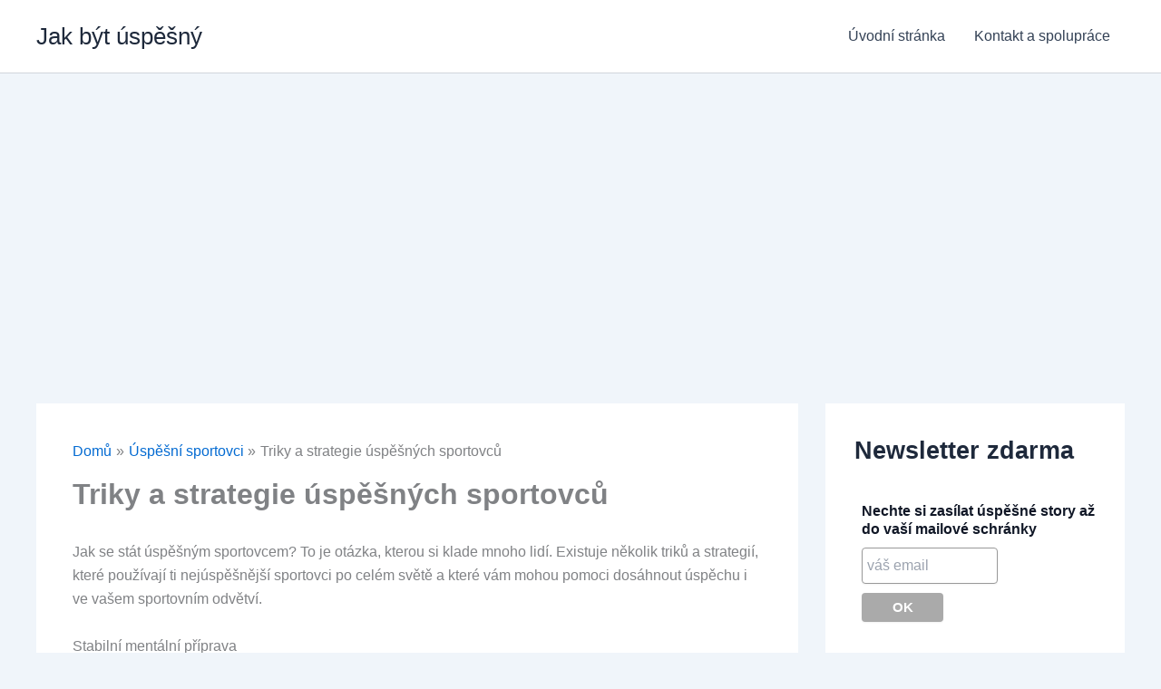

--- FILE ---
content_type: text/html; charset=utf-8
request_url: https://www.google.com/recaptcha/api2/aframe
body_size: 267
content:
<!DOCTYPE HTML><html><head><meta http-equiv="content-type" content="text/html; charset=UTF-8"></head><body><script nonce="UO1ggIrBwFJCDF3Azcn1Sw">/** Anti-fraud and anti-abuse applications only. See google.com/recaptcha */ try{var clients={'sodar':'https://pagead2.googlesyndication.com/pagead/sodar?'};window.addEventListener("message",function(a){try{if(a.source===window.parent){var b=JSON.parse(a.data);var c=clients[b['id']];if(c){var d=document.createElement('img');d.src=c+b['params']+'&rc='+(localStorage.getItem("rc::a")?sessionStorage.getItem("rc::b"):"");window.document.body.appendChild(d);sessionStorage.setItem("rc::e",parseInt(sessionStorage.getItem("rc::e")||0)+1);localStorage.setItem("rc::h",'1767990130216');}}}catch(b){}});window.parent.postMessage("_grecaptcha_ready", "*");}catch(b){}</script></body></html>